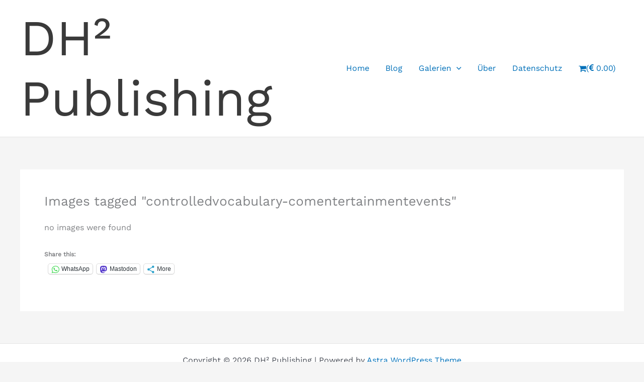

--- FILE ---
content_type: text/javascript
request_url: https://www.dh2publishing.info/Blogged/wp-content/plugins/nextgen-gallery-pro/static/Commerce/Cart.js?ver=4.0.2
body_size: 76598
content:
// This is a polyfill for IE11 and it's lack of Object.assign
// Credit goes to MDN: https://developer.mozilla.org/en-US/docs/Web/JavaScript/Reference/Global_Objects/Object/assign
if (typeof Object.assign !== 'function') {
    // Must be writable: true, enumerable: false, configurable: true
    Object.defineProperty(Object, "assign", {
        value: function assign(target, varArgs) { // .length of function is 2
            'use strict';
            if (target === null || target === undefined) {
                throw new TypeError('Cannot convert undefined or null to object');
            }

            var to = Object(target);

            for (var index = 1; index < arguments.length; index++) {
                var nextSource = arguments[index];

                if (nextSource !== null && nextSource !== undefined) {
                    for (var nextKey in nextSource) {
                        // Avoid bugs when hasOwnProperty is shadowed
                        if (Object.prototype.hasOwnProperty.call(nextSource, nextKey)) {
                            to[nextKey] = nextSource[nextKey];
                        }
                    }
                }
            }
            return to;
        },
        writable: true,
        configurable: true
    });
}

(function($) {

    // Namespace and utility functions
    Ngg_Pro_Cart = {
        Models: {},
        Views: {}
    };

    // Define image model
    Ngg_Pro_Cart.Models.Image = Backbone.Model.extend({
        idAttribute: 'pid',

        subtotal: function() {
            var retval = 0.0;
            this.get('items').each(function(item){
                retval += item.subtotal();
            });
            return retval;
        },

        get_full_exif_dimensions: function() {
            return this.get('crop_dimensions');
        }
    });

    // Define pricelist item model
    Ngg_Pro_Cart.Models.PricelistItem = Backbone.Model.extend({
        idAttribute: 'ID',

        defaults: {
            quantity: 0,
            shippable_to: []
        },

        subtotal: function() {
            return parseFloat(this.get('price')) * parseInt(this.get('quantity'));
        }
    });

    // Define Image Collection
    Ngg_Pro_Cart.Models.ImageCollection = Backbone.Collection.extend({
        model: Ngg_Pro_Cart.Models.Image,

        subtotal: function() {
            var retval = 0.0;
            this.each(function(image){
                retval += image.subtotal();
            });
            return retval;
        }
    });

    // Define Pricelist Item Collection
    Ngg_Pro_Cart.Models.PricelistItemCollection = Backbone.Collection.extend({
        model: Ngg_Pro_Cart.Models.PricelistItem
    });


    // Define Cart Model
    Ngg_Pro_Cart.Models.Cart = Ngg_Pro_Cart.Models.ImageCollection.extend({
        shipping: 0.0,
        total: 0.0,
        sub_total: 0.0,
        undiscounted_subtotal: 0.0,
        discount_given: 0.0,
        tax: 0.0,
        settings: {
            shipping_address: {
                name: '',
                street_address: '',
                address_line: '',
                country: '',
                state: '',
                zip: '',
            },
            studio_address: {
                name: '',
                street_address: '',
                address_line: '',
                country: '',
                state: '',
                zip: '',
            }
        },
        coupon: '',
        has_shippable_items: false,
        shipping_methods: [], /* should probably be an empty object */

        empty_cart: function() {
            this.reset();
            this.storage.set('ngg_pro_cart', this.getFullCartData());
            this.crop_storage.reset();
            return this;
        },

        initialize: function() {
            this.ready               = false;
            this.storage             = this.get_storage();
            this.crop_storage        = this.get_storage('nextgen-gallery-crop');

            this.triggerReady        = this.triggerReady.bind(this);
            this._updateCartItems    = this._updateCartItems.bind(this);
            this._updateCartSettings = this._updateCartSettings.bind(this);
            this.save                = this.save.bind(this);
            this.loadData            = this.loadData.bind(this);

            let delay = (timeout) => new Promise((resolve, reject) => {
                setTimeout(resolve, timeout);
            });

            // We need to delay to give a chance for views to register there event handlers
            delay(100)
                .then(this.loadData)
                .then(this.triggerReady);
        },

        triggerReady: function() {
            this.ready = true;
            this.trigger('ready');
            this.trigger('cartReady');
        },

        getMinimalCartData: function() {
            var cartData = this.storage.get('ngg_pro_cart');
            if (_.isObject(cartData)) {
                return cartData;
            } else if (_.isString(cartData)) {
                return JSON.parse(cartData);
            } else {
                return null
            }
        },

        getFullCartData: function() {
            var cart = {
                image_ids: [],
                images: {},
                coupon: this.coupon
            };

            this.each(function(image_obj) {
                cart.image_ids.push(image_obj.id);
                var stored_image = {
                    item_ids: [],
                    items: {}
                };
                image_obj.get('items').each(function(item) {
                    stored_image.item_ids.push(item.id);
                    stored_image.items[item.id] = {quantity: item.get('quantity')};
                });

                cart.images[image_obj.id] = stored_image;
            });

            return cart;
        },

        getCartData : function() {
            return !this.ready ? this.getMinimalCartData() : this.getFullCartData();
        },

        requestCartData: async function() {
            const request = {
                cart: this.getCartData(),
                settings: this.settings
            };

            const response = await fetch(
                window.photocrati_ajax.rest_url + 'nggpro/v1/cart/items',
                {
                    body: JSON.stringify(request),
                    cache: 'no-cache',
                    headers: { 'Content-Type': 'application/json' },
                    method: 'POST'
                }
            );

            return response.json();
        },

        getImageFromCart: function(imageId) {
            var imageModel = this.get(imageId);
            if (!imageModel) {
                imageModel = this.findWhere({id: imageId})
            }
            if (!imageModel) {
                imageModel = new Ngg_Pro_Cart.Models.Image({pid: imageId, items: new Ngg_Pro_Cart.Models.PricelistItemCollection()});
            }
            return imageModel;
        },

        _updateCartSettings: function(response) {
            this.settings                       = response.settings;
            this.has_shippable_items            = response.has_shippable_items;
            this.shipping_methods               = response.shipping_methods;
            this.shipping                       = parseFloat(response.shipping);
            this.sub_total                      = parseFloat(response.subtotal);
            this.total                          = parseFloat(response.total);
            this.tax                            = parseFloat(response.tax);
            this.undiscounted_subtotal          = parseFloat(response.undiscounted_subtotal);

            if (_.isObject(response.coupon)) {
                this.coupon                     = response.coupon.code;
                this.discount_given             = parseFloat(response.coupon.discount_given);
            } else {
                this.coupon = '';
                this.discount_given = 0;
            }

            return this;
        },

        _updateCartItems: function(response) {
            // Add the images to the cart
            for (var image_index=0; image_index<response.image_ids.length; image_index++) {
                var imageId                 = parseInt(response.image_ids[image_index]);
                var updatedImageProperties  = response.images[imageId];
                var imageModel              = this.getImageFromCart(imageId);

                for (var item_index=0; item_index<updatedImageProperties.item_ids.length; item_index++) {
                    var itemId                          = parseInt(updatedImageProperties.item_ids[item_index]);
                    if (itemId > 0) {
                        var updatedItemProperties       = updatedImageProperties.items[itemId];
                        updatedItemProperties.item_id   = itemId;
                        updatedItemProperties.image_id  = imageId;
                        itemModel                       = imageModel.get('items').get(itemId);
                        if (!itemModel) {
                            itemModel = new Ngg_Pro_Cart.Models.PricelistItem(updatedItemProperties)
                        } else {
                            itemModel.set(updatedItemProperties);
                        }
                        imageModel.get('items').add(itemModel, {merge: true});
                    }
                }
                delete updatedImageProperties.item_ids;
                delete updatedImageProperties.items;
                imageModel.set(updatedImageProperties);
                this.add(imageModel, {merge: true});
            }

            return this;
        },

        // We call loadData() when we need something that we're missing.
        // loadData() can be called with a minimal representation of a cart, and in turn, have the server
        // return a fully populated cart. Or we can send a full representation of the cart, have the server
        // do some computations on that data, and return an updated representation. We might do that to get
        // updated shipping methods, taxes, shipping costs, etc.
        loadData: function() {
            this.trigger('beforeLoadData');

            var cart = this;
            var $overlay = $("#ngg_pro_cart_subitems_overlay");

            return this.requestCartData()
                .then(function(response) {
                    cart._updateCartItems(response);
                    cart._updateCartSettings(response);
                    return response;
                })
                .then(function(response) {
                    cart.save();
                    return response;
                })
                .then(function(response) {
                    cart.trigger('dataLoaded', response);
                })
                .catch(function(err) {
                    console.log(err);
                })
                .finally(function() {
                    $overlay.removeClass('ngg_pro_cart_subitems_overlay_open');
                });
        },

        get_storage: function(storage_id) {
            if (typeof(storage_id) === "undefined" || storage_id == null)
                storage_id = 'nextgen-gallery-cart';

            if (Ngg_Pro_Cart_Settings.use_cookies == "true") {
                return {
                    get: function(key) { return Cookies.get(key); },
                    set: function(key, value) { return Cookies.set(key, value); },
                    del: function(key) { Cookies.remove(key); return !this.has(key); },
                    has: function(key) { var value = this.get(key); return typeof(value) != 'undefined' && value != null; },
                    save: function() { return true; },
                    reset: function() { Object.keys(Cookies.get()).forEach(cookie => Cookies.remove(cookie)); }
                };
            } else {
                var cart_storage_options = {
                    namespace: storage_id,
                    storages: ['local', 'cookie'],
                    storage: 'local',
                    expiresDays: 10,
                    secure: false
                };
                var storage = new window.Basil(cart_storage_options);
                return {
                    get: function(key) { return storage.get(key); },
                    set: function(key, value) { return storage.set(key, value); },
                    del: function(key) { storage.remove(key); return !this.has(key); },
                    has: function(key) { var value = this.get(key); return typeof(value) != 'undefined' && value != null; },
                    save: function() { return true; },
                    reset: function() { storage.reset(); }
                };
            }
        },

        getFormattedCurrency: function(field) {
            if (field == 'subtotal') {
                field = 'sub_total';
            }

            var val = this[field];

            // _.isNumber() returns true for NaN
            if (!_.isNumber(val) || _.isNaN(val)) {
                val = 0.0;
            }

            return sprintf(Ngg_Pro_Cart_Settings.currency_format, val);
        },

        /**
         * Saves the representation of the cart in the local browser storage
         */
        save: function() {
            this.storage.set('ngg_pro_cart', this.getCartData());
            return this;
        },

        updateQuantity: function(image_id, item, options) {
            if (!_.isObject(options))        options = {};
            if (!_.has(options, 'loadData')) options.loadData = true;

            var remove_item = (parseInt(item.get('quantity')) > 0) ? false : true;
            var imageModel  = this.getImageFromCart(image_id);

            var cart_items = imageModel.get('items');
            var cart_item  = cart_items.get(item.id);
            if (cart_item) {
                if (remove_item) {
                    cart_items.remove(cart_item);
                } else {
                    cart_item.set(item.attributes);
                }
            } else if (!remove_item) {
                cart_items.add(item.attributes);
            }

            if (!remove_item) {
                this.add(imageModel, {merge: true});
            }

            if (cart_items.length == 0) {
                this.remove(imageModel);
            }

            this.save();

            if (options.loadData) {
                this.loadData();
            }
        },

        item_count: function() {
            var retval = 0;
            this.each(function(image){
                retval += image.get('items').length
            });
            return retval;
        }
    });

    Ngg_Pro_Cart.get_instance = function() {
        if (typeof(Ngg_Pro_Cart['instance']) == 'undefined') {
            Ngg_Pro_Cart.instance = new Ngg_Pro_Cart.Models.Cart();
        }
        return Ngg_Pro_Cart.instance;
    };

    // Define a type of view that has template capabilities
    Ngg_Pro_Cart.Views.TemplateView = Backbone.View.extend({
        render_template: function(params){
            var template = $('#' + this.template).html();
            for (var key in this.model.attributes) {
                if (typeof(key) == 'string') {
                    var value = this.model.get(key);
                    var placeholder = '{' + this.object_name + '.' + key + '}';
                    while (template.indexOf(placeholder) >= 0) {
                        template = template.replace(placeholder, value);
                    }
                }
            }
            if (typeof(params) != 'undefined') {
                for (var key in params) {
                    var placeholder = '{' + key + '}';
                    while (template.indexOf(placeholder) >= 0) {
                        template = template.replace(placeholder, params[key]);
                    }
                }
            }

            this.$el.html(template);
        }
    });

    // Define the Pricelist Item Row View
    Ngg_Pro_Cart.Views.Item_Row = Ngg_Pro_Cart.Views.TemplateView.extend({
        tagName: 'tr',
        className: 'ngg_pro_cart_image_item',
        template: 'ngg_pro_cart_item_tmpl',
        object_name: 'item',

        initialize: function(params){
            this.image_id = params.image_id;
            this.model.on('change:quantity', this.update_subtotal, this);
            this.image = Ngg_Pro_Cart.get_instance().get(this.image_id);
        },

        is_lab_item: function() {
            var retval = false;
            var source = this.model.get('source');
            if (Ngg_Pro_Cart_Settings.sources.hasOwnProperty(source)) {
                retval = Ngg_Pro_Cart_Settings.sources[source];
            }
            return retval;
        },

        update_subtotal: function() {
            this.$el.find('.subtotal_column span').html(sprintf(Ngg_Pro_Cart_Settings.currency_format, this.model.subtotal()));
        },

        render: function() {
            this.render_template({
                'item.id' : this.model.id,
                'image.filename': this.image.get('filename'),
                'image.thumbnail_url': this.image.get('thumbnail_url'),
                'image.full_url': this.image.get('full_url'),
                'image.width': this.image.get('width'),
                'image.height': this.image.get('height'),
                'image.alttext': this.image.get('alttext')
            });

            // Update price
            this.$el.find('.price_column').html(sprintf(Ngg_Pro_Cart_Settings.currency_format, this.model.get('price')));

            // Update subtotal
            this.update_subtotal();

            var updateCropPreview = function (item) {
                var crop_offset = item.model.get('crop_offset');
                var cropPoints = crop_offset ? crop_offset.split(',').map(function (str) { return str.trim(); }) : [];

                if (cropPoints.length < 4)
                    return;

                var sourceData = item.model.get('source_data');
                var printRatio = sourceData['lab_properties']['aspect']['ratio'];
                var imgDims = item.image.get_full_exif_dimensions();
                var $thumbCont = item.$el.find('.thumbnail_column .thumbnail-container');
                var $thumb = $thumbCont.find('img');
                var thumbWidth = $thumb.width();
                var thumbHeight = $thumb.height();
                var $crop_preview = $thumbCont.find('.crop-preview');

                if ($crop_preview.length == 0)
                    $crop_preview = $('<div class="crop-preview" />').appendTo($thumbCont);

                var ratioX = thumbWidth / imgDims.width;
                var ratioY = thumbHeight / imgDims.height;
                var left = cropPoints[0] * ratioX;
                var top = cropPoints[1] * ratioY;
                var width = Math.ceil(((cropPoints[2] - cropPoints[0]) * ratioX));
                var height = Math.ceil(((cropPoints[3] - cropPoints[1]) * ratioY));

                var borderWidth = parseInt($crop_preview.css("border-left-width"), 10);

                width = width - (borderWidth * 2);
                height = height - (borderWidth * 2);

                $crop_preview.css({
                    'left': left,
                    'top': top
                });
                $crop_preview.width(width);
                $crop_preview.height(height);
            };

            var _this = this;
            var $cropBtn = this.$el.find('.ngg-edit-crop');
            if (this.is_lab_item()) {
                var imgDims = this.image.get('crop_dimensions');
                var sourceData = this.model.get('source_data');
                var printRatio = parseFloat(sourceData['lab_properties']['aspect']['ratio']);
                var imgRatio = imgDims.width / imgDims.height;
                var $thumbCol = this.$el.find('.thumbnail_column');
                var $cropBtn = this.$el.find('.ngg-edit-crop');
                var $crop_offset = this.$el.find('.thumbnail_column :input[name$="[crop_offset]"]');
                var printW = sourceData['lab_properties']['W'];
                var printH = sourceData['lab_properties']['H'];
                var printSuffix = printW.toString() + 'w_' + printH.toString() + 'h';
                var storeKey = 'image_crop_' + this.image_id.toString() + '_' + printSuffix;
                var crop_offset = Ngg_Pro_Cart.get_instance().crop_storage.get(storeKey);
                if (crop_offset != null && crop_offset != '') {
                    this.model.set('crop_offset', crop_offset);
                }
                var $img = $thumbCol.find('img');
                $img.width(imgDims.width);
                $img.height(imgDims.height);
                var imgW = $img.width();
                var imgH = $img.height();
                $cropBtn.data('imageSrc',this.image.get('crop_url'));
                $cropBtn.data('printRatio', printRatio);
                $cropBtn.data('storeKey', storeKey);
                $cropBtn.data('imgRatio', imgRatio);
                $cropBtn.data('cropZoom', imgW / this.image.get_full_exif_dimensions().width);
                $cropBtn.data('cropInput', $crop_offset.attr('name'));

                var item = this;
                $cropBtn.on('click', function (e) {
                    e.preventDefault();
                    var jthis = $(this);
                    var src = jthis.data('imageSrc');
                    var printRatio = jthis.data('printRatio');
                    var storeKey = jthis.data('storeKey');
                    var imgRatio = jthis.data('imgRatio');
                    var cropZoom = jthis.data('cropZoom');
                    var crop_offset = item.model.get('crop_offset');
                    var cropPoints = crop_offset ? crop_offset.split(',').map(function (str) { return str.trim(); }) : [];
                    cropPoints = cropPoints.map(function (pt) { return pt * cropZoom; });
                    var cropInput = jthis.data('cropInput');
                    var $cropUI = $('#ngg_crop_ui').clone().detach();
                    $cropUI.width(1000);
                    $cropUI.height(600);
                    $cropUI.show();

                    var resizeCropBox = function ($content) {
                        var w = 1000;
                        var h = 600;
                        var borderW = 40;
                        var borderH = 80;
                        var browserW = $(window).width() - borderW;
                        var browserH = $(window).height() - borderH;
                        var maxW = browserW - Math.min(browserW * 0.018, 25);
                        var maxH = browserH - Math.min(browserH * 0.016, 20);
                        if (w > maxW) {
                            w = maxW;
                        }
                        if (h > maxH) {
                            h = maxH;
                        }
                        $content.width(w);
                        $content.height(h);
                    };

                    var applyCroppie = function ($canvas) {
                        // It is necessary to provide some buffer or the edges of the boundary will not appear
                        // on browsers with a small display size
                        var canvasBuffer = 100;
                        var canvasWidth  = $canvas.width()  - canvasBuffer;
                        var canvasHeight = $canvas.height() - canvasBuffer;

                        // Limit our dimensions to the visible region while maintaining crop & aspect ratios
                        var ratioX = canvasWidth / imgW;
                        var ratioY = canvasHeight / imgH;
                        var baseRatio  = Math.min(ratioX, ratioY);
                        var cropWidth  = imgH * baseRatio;
                        var cropHeight = imgH * baseRatio;

                        var cropRatio = cropWidth / cropHeight;

                        if ((printRatio < 1 && imgRatio > 1) || (printRatio > 1 && imgRatio < 1)) {
                            printRatio = 1 / printRatio;
                        }

                        var ratioDiff = cropRatio - printRatio;

                        if (ratioDiff > 1) {
                            cropHeight = cropWidth / printRatio;
                        } else {
                            cropWidth = cropHeight * printRatio;
                        }

                        // prevent recursion in croppieArgs.update
                        var counter = 0;

                        var croppieArgs = {
                            viewport: {
                                type: 'square',
                                width: cropWidth,
                                height: cropHeight
                            },
                            enableZoom: true,
                            mouseWheelZoom: false,
                            showZoomer: false,
                            enableOrientation: true,
                            update: function (croppie) {
                                // we must force the zoom to remain all the way so that images aren't distorted
                                counter++;
                                if (counter === 2) {
                                    $canvas.croppie('setZoom', '0');
                                }

                                var cropPoints = croppie.points;
                                cropPoints = cropPoints.map(function (pt) {
                                    return pt / cropZoom;
                                });
                                var crop_offset = cropPoints.join(',');
                                _this.model.set('crop_offset', crop_offset);
                                var $cropInput = $(':input[name="' + cropInput + '"]');
                                $cropInput.val(crop_offset);
                                Ngg_Pro_Cart.get_instance().crop_storage.set(storeKey, crop_offset);
                            }
                        };

                        var bindArgs = {
                            url: src
                        };

                        if (cropPoints.length == 4) {
                            bindArgs.points = cropPoints;
                        }

                        $canvas.empty();
                        // this generates an error deep in croppie.js if we just call $canvas.croppie('destroy')
                        try {
                            $('#ngg_crop_ui .crop-canvas').croppie('destroy');
                        }
                        catch (err) {
                            // It will fail if we try to remove an instance of croppie if one doesn't already exist
                        }
                        $canvas.croppie(croppieArgs);
                        $canvas.croppie('bind', bindArgs); //.then(function() {
                    };

                    $(window).on('resize orientationchange onfullscreenchange onmozfullscreenchange onwebkitfullscreenchange', function() {
                        var $content = $('.featherlight').find('#ngg_crop_ui');
                        resizeCropBox($content);

                        var $canvas = $content.find('.crop-canvas');
                        if ($canvas.length > 0) {
                            applyCroppie($canvas);
                        }
                    });

                    resizeCropBox($cropUI);
                    $cropUI.show();

                    $.featherlight($cropUI, {
                        closeOnClick: false,
                        otherClose: '.crop-buttons .crop-button-close',

                        afterContent: function (e) {
                            var $canvas = this.$content.find('.crop-canvas');
                            applyCroppie($canvas);
                        },

                        afterClose: function (e) {
                            var image = Ngg_Pro_Cart.get_instance().get(_this.image_id);
                            var cart_items = image.get('items');
                            var cart_item  = cart_items.get(_this.model.id);
                            if (cart_item) {
                                cart_item.set(_this.model.attributes);
                            }
                            updateCropPreview(_this);
                        },

                        onResize: function (e) {
                        }
                    });

                    return false;
                });

                this.$el.find('.thumbnail_column .thumbnail-container img').on('load', function () {
                    setTimeout(function () { updateCropPreview(_this); }, 250);
                });

                $(window).on('resize orientationchange onfullscreenchange onmozfullscreenchange onwebkitfullscreenchange', function() {
                    updateCropPreview(_this);
                });
            } else {
                $cropBtn.remove();
            }

            // It's nonsensical for download items to have a quantity > 1
            if (this.model.get('source') === 'ngg_digital_downloads') {
                this.$el.find('.nggpl-quantity_field_wrapper').addClass('nggpl-digital-download-source');
                this.$el.find('.nggpl-quantity_field').attr('max', 1);
            }

            // Delete button events
            var delete_button = this.$el.find('.ngg_pro_delete_item');
            delete_button.on('click', function(e) {
                e.preventDefault();
                
                if (!_this.collection.busy) {
                    _this.collection.busy = true;
                    _this.collection.remove(_this.model.id);
                    _this.model.set('quantity', 0);
                    _this.$el.fadeOut(400, function() {
                        $(this).remove();
                        _this.collection.busy = false;
                    })
                }                
            });

            // Use -/+ buttons to adjust item quantity
            var quantity_adjusters = this.$el.find('.quantity_column i');
            var debounced_quantity_changed = _.throttle(function(el) {
                var quantity = $(el).val();
                if (quantity && quantity.length > 0) {
                    quantity = parseInt(quantity);
                } else {
                    quantity = 0;
                }

                if (quantity == 0) {
                    _this.collection.remove(_this.model.id);
                    _this.$el.fadeOut(400, function() {
                        $(this).remove();
                    });
                }

                _this.model.set('quantity', quantity);
                Ngg_Pro_Cart.get_instance().updateQuantity(_this.image_id, _this.model);

            }, 1500);

            quantity_adjusters.on('click', function(event) {
                var $target = $(event.currentTarget);
                var $input = $target.siblings('input');
                var step = $target.hasClass('fa-minus') ? -1 : 1;
                var newvalue = parseInt($input.val(), 10) + step;
                var min = parseInt($input.attr('min'), 10);
                var max = parseInt($input.attr('max'), 10);
                if (newvalue < min) { newvalue = min; }
                if (newvalue > max) { newvalue = max; }
                $input.val(newvalue);
                debounced_quantity_changed($input);
            });

            // Quantity field events
            this.$el.find('.nggpl-quantity_field').on('change', function() {
                _this.quantity_changed(this);
            });

            return this.el;
        }
    });

    Ngg_Pro_Cart.Views.Coupon_Row = Backbone.View.extend({
        el: '#ngg_pro_cart_coupon_tr',

        code: '',

        events: {
            'click #ngg_pro_cart_coupon_apply' : 'handle_apply_click',
            'keypress #ngg_pro_cart_coupon_field' : 'handle_apply_key'
        },

        initialize: function() {
            this.model = Ngg_Pro_Cart.get_instance();
            this.model.on('dataLoaded', this.handle_server_update, this);
            if (this.model.ready && this.model.coupon && this.model.discount_given) {
                this.handle_server_update();
            }
        },

        handle_server_update_with_notice: function() {
            this.handle_server_update();

            var cart = this.model;
            var $notice = $('#ngg_pro_cart_coupon_errors');

            if (cart.coupon && cart.discount_given) {
                $notice.hide();
                $('#ngg_pro_cart_coupon_notice').fadeIn().delay(1500).fadeOut(500);
                $('#ngg_pro_cart_coupon_field').blur();

            } else if (!cart.coupon || !cart.discount_given) {
                cart.coupon = '';
                $notice.text('Invalid coupon');
                $notice.fadeIn().delay(1500).fadeOut(500);
                $('#ngg_pro_cart_coupon_field').trigger('focus');
            }
        },

        handle_server_update: function() {
            var cart = this.model;
            var $summaryrows = $('#ngg_pro_cart_coupon_undiscounted_subtotal_tr, #ngg_pro_cart_coupon_discount_amount_tr');

            if (cart.coupon && cart.discount_given) {
                $('#ngg_pro_cart_coupon_hidden_field').val(cart.coupon);
                $('#nggpl-undiscounced_subtotal_field').html(this.model.getFormattedCurrency('undiscounted_subtotal'));
                $('#nggpl-discount_amount_field').html(this.model.getFormattedCurrency('discount_given'));
                $summaryrows.show();

            } else if (!cart.coupon || !cart.discount_given) {
                $('#ngg_pro_cart_coupon_hidden_field').val('');
                cart.coupon = '';
                cart.discount_given = 0;
                $summaryrows.hide();
            }
        },

        handle_apply_click: function(event) {
            event.preventDefault();
            this.apply();
        },

        handle_apply_key: function(event) {
            if (event.keyCode === 13) {
                event.preventDefault();
                this.apply();
                return false;
            }
        },

        apply: function() {
            var $field = $('#ngg_pro_cart_coupon_field');
            this.code  = this.model.coupon = $field.val();
            var self   = this;
            $field.val('');
            this.model.loadData().then(function() {
                self.handle_server_update_with_notice();
            });
        }
    });

    // Define Cart View
    Ngg_Pro_Cart.Views.Cart = Backbone.View.extend({
        el: '#ngg_pro_checkout',

        initialize: function() {
            var _this = this;

            this.getRawCountryList()
                .then(function(data){
                    _this.country_list = data;
                    _this.model = Ngg_Pro_Cart.get_instance();
                    _this.model.on('ready', _this.render, _this);
                    _this.model.on('dataLoaded', _this.refreshed_from_server, _this);
                    _this.model.on('beforeDataLoaded', _this.refreshing_from_server(), _this);
                    _this.model.on('change:quantity', _this.update_totals, _this);
                    if (_this.model.ready) {
                        _this.refreshed_from_server();
                        _this.render();
                    }
                })
        },

        events: {
            'keyup .nggpl-quantity_field' : 'sanitize_quantity',
            'input #ngg_pro_cart_fields input' : 'shipping_address_changed',
            'change #ngg_pro_cart_fields select' : 'shipping_address_changed',
            'click #recalculate' : 'recalculate_shipping_and_taxes',
        },

        get_cart_images_el: function() {
            var $images_table = this.$el.find('.ngg_pro_cart_images');

            // Fix IE11 DOM representation
            if ($images_table.length == 0) {
                $images_table = $('.ngg_pro_cart_images').parent().detach();
                this.$el.append($images_table);
                $images_table = this.$el.find('.ngg_pro_cart_images');
            }

            return $images_table;
        },

        fix_ie_dom: function() {
            if (this.$el.find('#ngg_pro_links_wrapper').length == 0) {
                var $links = $('#ngg_pro_links_wrapper').detach();
                this.$el.prepend($links);
            }

            if (this.$el.find('#ngg_pro_checkout_buttons').length == 0) {
                var $buttons = $('#ngg_pro_checkout_buttons').detach();
                this.$el.append($buttons);
            }
        },

        sanitize_quantity: function(e){
            if (!(e.keyCode == 8 || e.keyCode == 37 || e.keyCode == 39 || e.keyCode == 9 || e.keyCode == 46 || (e.charCode >= 48 && e.charCode <= 57))) {
                e.preventDefault();
                return false;
            }
            return true;
        },

        get_shippable_countries: function() {
            var codes = [];
            this.model.each(function(image){
                image.get('items').each(function(item){
                    _.each(item.get('shippable_to'), function(countryCode){
                        codes.push(countryCode);
                    });
                });
            });
            return codes;
        },

        populate_country_list: function (data) {
            var $shipping_fields = $('#ngg_pro_cart_fields');
            var $country = $shipping_fields.find('select.shipping_country');
            var homeCountry = this.model.settings.studio_address.country;
            var $regions_col = $shipping_fields.find('.ngg-field-state .ngg-field-input');
            var $region_input = $regions_col.find('input');
            var countryCount = 0;
            var shippable_country_codes = this.get_shippable_countries();

            if (typeof(data) === 'undefined') {
                data = this.country_data;
            } else {
                this.country_data = data;
            }
          
            // if we have no valid data or Int'l shipping is disabled and have no homeCountry, return
            if (this.country_populated || !data)
                return;

            this.country_populated = true;

            for (var i = 0; i < data.length; i++) {
                var country = data[i];
                var countryCode = country[1];

                if (shippable_country_codes.indexOf(countryCode) === -1) {
                    continue;
                }

                var regions = country[2];
                var postcodeRe = typeof(country[3]) != "undefined" ? country[3] : '';
                var $option = $('<option />');
                $option.val(countryCode);
                $option.data('postCodeRegex', postcodeRe);
                $option.append(country[0]);
                $country.append($option);
                countryCount += 1;

                if (regions.length > 0) {
                    var $region = $('<select />');
                    $region.append($('<option value=""/>').append(Ngg_Pro_Cart_Settings.i18n.select_region));
                    $region.attr('class', 'shipping_state');
                    $region.data('name', $region_input.data('name'));
                    $region.data('id', $region_input.data('id'));
                    $region.data('countryId', countryCode);

                    for (var l = 0; l < regions.length; l++) {
                        var region = regions[l];
                        var $option_r = $('<option />');
                        $option_r.val(region[1]);
                        $option_r.append(region[0]);
                        $region.append($option_r);
                    }

                    $regions_col.append($region);
                }
            }

            if (countryCount > 1) {
                var $optionDef = $country.find('option[value="' + homeCountry + '"]');
                var $option = $('<option />').attr('value', '');
                $option.append(Ngg_Pro_Cart_Settings.i18n.select_country);

                if ($optionDef.length > 0) {
                    $optionDef.attr('selected', 'selected');
                    $country.val(homeCountry);
                } else {
                    $option.attr('selected', 'selected');
                }

                $country.prepend($option);
            }
            this.update_country_bound_fields();
        },
        
        shipping_address_changed: function (e) {
            var $target = $(e.currentTarget);
            var targetName = $target.attr('name');

            this.update_country_bound_fields();

            // We only disable the checkout buttons here; render_shipping_methods() is responsible for exposing them.
            // This prevents customers from checking out before a shipping method can be selected
            var valid = !this.shipping_fields_validate(true, true);
            if (!valid || (valid && !recalculate)) {
                this.maybeDisableCheckoutButtons(valid);
            }
        },

        recalculate_shipping_and_taxes: function() {
            this.update_country_bound_fields();
            this.shipping_fields_validate(true, true);
        },

        shipping_fields_validate: function(show_errors, recalculate) {
            if (typeof(show_errors) === "undefined")
                show_errors = false;
            if (typeof(recalculate) === "undefined")
                recalculate = false;

            var i18n = Ngg_Pro_Cart_Settings.i18n;
            var $shipping_fields = $('#ngg_pro_cart_fields');
            var $fullName = $shipping_fields.find('input[name="settings[shipping_address][name]"]');
            var $email = $shipping_fields.find('input[name="settings[shipping_address][email]"]');
            var $street_address = $shipping_fields.find('input[name="settings[shipping_address][street_address]"]');
            var $address_line = $shipping_fields.find('input[name="settings[shipping_address][address_line]"]');
            var $city = $shipping_fields.find('input[name="settings[shipping_address][city]"]');
            var $country = $shipping_fields.find(':input[name="settings[shipping_address][country]"]');
            var $state = $shipping_fields.find(':input[name="settings[shipping_address][state]"]:visible');
            var $zip = $shipping_fields.find('input[name="settings[shipping_address][zip]"]');
            var $phone = $shipping_fields.find('input[name="settings[shipping_address][phone]"]');

            var getFieldName = function (field) {
                $parent = field.parentsUntil('tr', 'td.ngg-field-input').siblings('td.ngg-field-label');
                return $parent.find('label').text();
            };

            var validationError = function (field, error) {
                if (!show_errors) {
                    return;
                }

                $parent = field.parentsUntil('tr', 'td.ngg-field-input');
                $errorCont = $parent.find('.ngg-field-error-container');

                if ($errorCont.length == 0) {
                    $errorCont = $('<span class="ngg-field-error-container"></span>');
                    $icon = $('<i class="fa fa-exclamation-triangle ngg-error-icon" aria-hidden="true"></i>');
                    $errorCont.append($icon);
                    $errorCont.insertAfter(field);
                } else {
                    $errorCont.insertAfter(field);
                }

                if (field.is('input') && $.inArray(field.attr('type'), ['checkbox', 'radio']) == -1) {
                    $errorCont.addClass('ngg-field-error-container-input');
                } else {
                    $errorCont.removeClass('ngg-field-error-container-input');
                }

                if (error != '') {
                    $errorCont.attr('title', error);
                    $errorCont.css('display', 'inline');
                } else {
                    $errorCont.css('display', 'none');
                }
            };

            var err = false;
            $shipping_fields.find('.ngg-field-error-container').css('display', 'none');

            if (!$fullName.val() || $fullName.val().length === 0) {
                validationError($fullName, sprintf(i18n.error_invalid, getFieldName($fullName), 3));
                err = true;
            }

            // Validating email correctly is basically impossible. As long as the user provides
            // (anything)@(domain).(tld) we should accept it: a@g.cn is a valid address and domain (owned by Google)
            if (!$email.val() || $email.val().length < 5 || !/\S+@\S+\.\S+/.test($email.val())) {
                validationError($email, sprintf(i18n.error_invalid, getFieldName($email)));
                err = true;
            }

            if (this.model.has_shippable_items) {
                if (!$street_address.val() && !$address_line.val()) {
                    validationError($street_address, sprintf(i18n.error_empty, getFieldName($street_address)));
                    err = true;
                }

                if (!$city.val()) {
                    validationError($city, sprintf(i18n.error_empty, getFieldName($city)));
                    err = true;
                }

                if (!$country.val()) {
                    validationError($country, sprintf(i18n.error_empty, getFieldName($country)));
                    err = true;
                }

                if (!$state.val() && $state.is('select')) {
                    validationError($state, sprintf(i18n.error_empty, getFieldName($state)));
                    err = true;
                }

                // The shortest possible 'local' phone number is all of three digits. Until we can implement
                // a phone validation routine for every country the most accurate international phone number validator
                // is simply one that just checks for the existence of three digits.
                if ($phone.val().length >= 1 && !(/^\d{3,}$/).test($phone.val().replace(/[\s()+\-\.]|ext/gi, ''))) {
                    validationError($phone, sprintf(i18n.error_invalid, getFieldName($phone)));
                    err = true;
                }

                var postCodeRegex = $country.find('option[value="' + $country.val() + '"]').data('postCodeRegex');
                if (postCodeRegex != '' && !(new RegExp(postCodeRegex, 'i')).test($zip.val().trim())) {
                    validationError($zip, sprintf(i18n.error_invalid, getFieldName($zip)));
                    err = true;
                }
            }

            if (!err && recalculate) {
                // The below debouncedLoadData() will ping the server to fetch shipping information.
                $("#ngg_pro_cart_subitems_overlay").addClass('ngg_pro_cart_subitems_overlay_open');
                var settings = this.model.settings;
                settings.shipping_address.country = $country.val();
                settings.shipping_address.state = $state.val();
                settings.shipping_address.zip = $zip.val();
                settings.shipping_address.name = $fullName.val();
                settings.shipping_address.street_address = $street_address.val();
                settings.shipping_address.address_line = $address_line.val();
                settings.shipping_address.city = $city.val();
                settings.shipping_method = null;

                this.model.settings = settings;
                this.debouncedLoadData();
            }

            return err;
        },

        debouncedLoadData: _.debounce(function() {
            this.model.loadData();
        }, 750),

        getRawCountryList: function() {
            return new Promise(function (resolve, reject) {
                try {
                    $.getJSON(Ngg_Pro_Cart_Settings.country_list_json_url, {}, function (data) {
                        resolve(data);
                    });
                }
                catch (err) {
                    reject(err);
                }
            });
        },

        maybeDisableCheckoutButtons: function(isValidShipping) {
            var $checkout_buttons = $('#ngg_pro_checkout_buttons a, #ngg_pro_checkout_buttons button, #ngg_pro_checkout_buttons input');
            if (!isValidShipping) {
                $checkout_buttons.each(function() {
                    $(this).prop('disabled', 'disabled');
                    $(this).attr('title', Ngg_Pro_Cart_Settings.i18n.error_form_invalid);
                });
            } else {
                $checkout_buttons.each(function() {
                    $(this).prop('disabled', false);
                    $(this).attr('title', '');
                });
            }

            Ngg_Pro_Cart.get_instance().trigger('disable_checkout_buttons', isValidShipping);
        },

        update_country_bound_fields: function () {
            var $shipping_fields = $('#ngg_pro_cart_fields');
            var $country = $shipping_fields.find('.shipping_country');
            var country = $country.val();

            var $region_input = $shipping_fields.find('input.shipping_state');
            var $regions = $shipping_fields.find(':input');
            var $region_field = null;
            $regions.each(function (index) {
                var $this = $(this);
                var is_region = $this.data('name') == $region_input.data('name');
                var countryId = $this.data('countryId');
                if (countryId) {
                    if (countryId == country) {
                        $this.show();
                        if (is_region)
                            $region_field = $this;
                    } else {
                        if (is_region) {
                            $this.attr('id', '');
                            $this.attr('name', '');
                        }
                        $this.hide();
                    }
                }
            });

            if ($region_field != null) {
                $region_field.attr('id', $region_input.data('id')).attr('name', $region_input.data('name'));
                $region_input.hide();
            } else {
                $region_input.attr('id', $region_input.data('id')).attr('name', $region_input.data('name')).show();
            }
        },

        update_totals: function(urgent, validShipping){
            if (typeof(urgent) == 'undefined') urgent = false;
            if (typeof(validShipping) == 'undefined') validShipping = true;

            var $images_table = this.get_cart_images_el();

            // Hide/show no items message
            var $no_items = $('#ngg_pro_no_items');
            var $checkout_buttons = $('#ngg_pro_checkout_buttons');

            var empty_cart = this.model.item_count() <= 0;
            if (!empty_cart) {
                if (urgent) {
                    $images_table.show();
                    $no_items.hide();
                    $checkout_buttons.show();
                } else {
                    $images_table.fadeIn('fast');
                    $no_items.fadeOut('fast');
                    $checkout_buttons.fadeIn('fast');
                }
            } else {
                if (urgent) {
                    $images_table.hide();
                    $checkout_buttons.hide();
                    $no_items.show();
                } else {
                    $images_table.fadeOut('fast');
                    $checkout_buttons.fadeOut('fast');
                    $no_items.fadeIn('fast');
                }
            }

            // Allows gateways to hide their button if they can't handle free orders
            // TODO: is toggleClass appropriate here?
            $('#ngg_pro_checkout').toggleClass('ngg_cart_shippable_items', this.model.has_shippable_items)
                                  .toggleClass('ngg_cart_free', (parseFloat(this.model.total) == 0));

            // Update totals
            this.$el.find('#nggpl-subtotal_field').html(this.model.getFormattedCurrency('sub_total'));
            this.$el.find('#nggpl-shipping_field').html(
                validShipping ? this.model.getFormattedCurrency('shipping') : Ngg_Pro_Cart_Settings.i18n.tbd
            );
            this.$el.find('#nggpl-total_field').html(this.model.getFormattedCurrency('total'));

            // If there are no taxes we just hide this table row
            if (this.model.tax === 0) {
                this.$el.find('#tax_field_row').hide();
            } else {
                this.$el.find('#tax_field_row').show();
            }

            this.$el.find('#nggpl-tax_field').html(this.model.getFormattedCurrency('tax'));
        },

        refreshed_from_server: function(response) {
            var invalidShipping = !this.shipping_fields_validate();

            if (response && 'string' === typeof response.error && response.error.length >= 1) {
                invalidShipping = false;
                alert(response.error);
            }

            this.populate_country_list(this.country_list);
            this.shipping_fields_validate(true);

            invalidShipping = this.render_shipping_methods(invalidShipping);

            // Update totals
            this.update_totals(true, invalidShipping);

            this.toggle_shipping_fields();
        },

        refreshing_from_server: function() {
            var i18n = Ngg_Pro_Cart_Settings.i18n;
            $('#nggpl-shipping_field').text(i18n.calculating);
            var $item = $('<option/>').text(i18n.calculating)
            $('#nggpl-ship_via_field select').empty().append($item);
            $('#nggpl-tax_field').text(i18n.calculating);
        },

        render_shipping_methods: function(validShipping) {
            var $ship_via_field = $('#ship_via_row select').empty();
            var _this = this;

            if (validShipping) {
                _.each(this.model.shipping_methods, function(shipping_method) {
                    var $option = $('<option/>').val(shipping_method.name).text(shipping_method.title).attr('data-amount', shipping_method.amount);
                    if (_this.model.settings.hasOwnProperty('shipping_method') && _this.model.settings.shipping_method == shipping_method.name) {
                        $option.attr('selected', 'selected');
                    }
                    $ship_via_field.append($option);
                });
            } else {
                this.model.shipping = 0.0;
            }

            if (this.model.shipping_methods.length > 0) {
                $('#ship_via_row select').show();
                $('#unshippable_notice').hide();
                this.maybeDisableCheckoutButtons(validShipping);
            } else {
                this.model.settings.shipping_method = false;
                this.model.save();

                if (this.model.has_shippable_items) {
                    var $notice = $('#unshippable_notice');
                    validShipping ? $notice.show() : $notice.hide();
                    validShipping = false;
                }

                $('#ship_via_row select').hide();
                this.maybeDisableCheckoutButtons(validShipping);
            }

            (this.model.has_shippable_items && validShipping) ? $('#ship_via_row').show() : $('#ship_via_row').hide();

            return validShipping;
        },

        toggle_shipping_fields: function() {
            var fields = [
                $('tr.ngg-shipping-field.ngg-field-street_address'),
                $('tr.ngg-shipping-field.ngg-field-address_line'),
                $('tr.ngg-shipping-field.ngg-field-city'),
                $('tr.ngg-shipping-field.ngg-field-country'),
                $('tr.ngg-shipping-field.ngg-field-state'),
                $('tr.ngg-shipping-field.ngg-field-zip'),
                $('tr.ngg-shipping-field.ngg-field-phone'),
                $('#shipping_field_row'),
                $('#ship_via_row select')
            ];
            if (!this.model.has_shippable_items) {
                fields.forEach(function(element) {
                    element.hide();
                });
            } else {
                fields.forEach(function(element) {
                    element.show();
                });
            }
        },

        render: function() {
            var _this = this;

            $('#ship_via_row select').on('change', function() {
                _this.maybeDisableCheckoutButtons(false);
                $("#ngg_pro_cart_subitems_overlay").addClass('ngg_pro_cart_subitems_overlay_open');
                var settings = _this.model.settings;
                settings.shipping_method = $(this).val();
                _this.model.settings = settings;
                _this.model.loadData();
            });

            // Display images
            this.model.each(function(image){
                var $images_table = _this.get_cart_images_el();
                var items = image.get('items');
                items.each(function(item) {
                    var item_row = new Ngg_Pro_Cart.Views.Item_Row({
                        model: item,
                        collection: items,
                        image_id: image.id
                    });
                    $images_table.append(item_row.render());
                }, this);
            });

            new Ngg_Pro_Cart.Views.Coupon_Row();

            // Fix IE10
            this.fix_ie_dom();

            $('#nggpl-shipping_field').text(Ngg_Pro_Cart_Settings.i18n.tbd);

            this.toggle_shipping_fields();

            // Show the cart
            this.$el.css('visibility', 'visible');
        }
    });

    Ngg_Pro_Cart.Views.Add_To_Cart = Backbone.View.extend({
        tagName: 'div',

        id: 'ngg_add_to_cart_container',

        className: 'scrollable',

        events: function() {
            // To prevent methods being run twice when touched (thanks to browser emitting a click event as well)
            // any methods bound here should call event.stopPropogation() and event.preventDefault()
            return {
                'touchstart #ngg_checkout_btn' : 'redirect_to_checkout',
                'click #ngg_checkout_btn' : 'redirect_to_checkout',
                'touchstart .nggpl-cart_count' : 'redirect_to_checkout',
                'click .nggpl-cart_count' : 'redirect_to_checkout',
                'keyup .nggpl-quantity_field' : 'sanitize_quantity',
                'blur .nggpl-quantity_field': 'quantity_lost_focus',
                'focusout .nggpl-quantity_field': 'quantity_lost_focus',
                'touchstart #ngg_update_cart_btn': 'update_cart',
                'click #ngg_update_cart_btn': 'update_cart',
                'click .nggpl-quantity_field i': 'update_quantity'
            };
        },

        // Use -/+ buttons to adjust item quantity
        update_quantity: function(e) {
            var $target = $(e.currentTarget);
            var $input = $target.siblings('input');
            var step = $target.hasClass('fa-minus') ? -1 : 1;
            var newvalue = parseInt($input.val(), 10) + step;
            var min = parseInt($input.attr('min'), 10);
            var max = parseInt($input.attr('max'), 10);
            if (newvalue < min) { newvalue = min; }
            if (newvalue > max) { newvalue = max; }
            $input.val(newvalue);
        },

        quantity_lost_focus: function(event) {
            event.stopPropagation();
            event.preventDefault();

            this.limit_quantity($(event.target));

            // iOS does not fire this event when the onscreen keyboard is finished
            $(window).trigger('resize');
            $('.galleria-sidebar-container').trigger('focus');
        },

        getItem: function(image_id, item_id){
            var retval = null;

            _.each(
                this.tables,
                function(table) {
                    if (!retval) {
                        if (table.image_id == image_id) {
                            retval = table.items.get(item_id)
                        }
                    }
                },
                this
            );

            return retval;
        },

        update_cart: function(e) {
            e.stopPropagation();
            e.preventDefault();

            var _this = this;
            $('#nggpl-items_for_sale td.nggpl-quantity_field input').each(function() {
                var item_id = $(this).parents('tr').data('item-id');
                var item = _this.getItem(_this.image_id, item_id)
                if (item) {
                    var quantity = $(this).val();
                    if (isNaN(quantity)) {
                        quantity = 0;
                    } else {
                        quantity = parseInt(quantity);
                    }
                    item.set('quantity', quantity);
                } else {
                    item = new Ngg_Pro_Cart.Models.PricelistItem({
                        ID: item_id,
                        quantity: 0
                    });
                }

                Ngg_Pro_Cart.get_instance().updateQuantity(_this.image_id, item, {loadData: false});
            });
            this.model.save();
            this.model.loadData();
        },

        // Ensures the min/max values are respected by browsers without input type=number limitations
        limit_quantity: function($input) {
            var min = parseInt($input.attr('min'), 10);
            var max = parseInt($input.attr('max'), 10);
            var curval = parseInt($input.val(), 10);
            if (curval < min) { curval = min; }
            if (curval > max) { curval = max; }
            $input.val(curval);
        },

        sanitize_quantity: function(e) {
            e.stopPropagation();

            // Only allow the following keys to be used in our
            // 8: backspace
            // 9: tab
            // 37: left arrow
            // 39: right arrow
            // 46: delete
            // 48: 0
            // 57: 9
            if (!(e.keyCode === 8 || e.keyCode === 37 || e.keyCode === 39 || e.keyCode === 9 || e.keyCode === 46 || (e.charCode >= 48 && e.charCode <= 57))) {
                e.preventDefault();
                return false;
            }

            this.limit_quantity($(e.target));

            return true;
        },

        initialize: function(params) {
            this.tables = {};
            this.image_id = params.image_id;
            this.container = params.container;
            this.datacache = params.datacache;
            this.model = Ngg_Pro_Cart.get_instance();
            this.listenTo(this.model, 'ready', this.render);
            this.listenTo(this.model, 'dataLoaded', this.update_and_animate_cart_summary);
            if (this.model.ready) {
                this.render();
            }
        },

        update_and_animate_cart_summary: function() {
            this.update_cart_summary(true);
        },

        redirect_to_checkout: function(event) {
            event.stopPropagation();
            event.preventDefault();
            var referrer = encodeURIComponent(parent.location.toString());
            var url = Ngg_Pro_Cart_Settings.checkout_url;
            if (url.indexOf('?') > 0) {
                url += "&referrer="+referrer;
            } else {
                url += "?referrer="+referrer;
            }
            parent.location = url;
        },

        update_cart_summary: function(animate) {
            var $summary = this.$el.find('.nggpl-cart_summary');

            $summary.find('.nggpl-cart_count')
                    .text(ngg_cart_i18n.item_count.replace('%d', this.model.item_count()));

            $summary.find('.nggpl-cart_total')
                    .html(this.model.getFormattedCurrency('sub_total'));

            this.set_add_or_update_cart_text();

            if (animate) {
                $('#nggpl-cart_updated_wrapper').addClass('nggpl-cart_updated_wrapper_visible');
                setTimeout(function() {
                    $('#nggpl-cart_updated_wrapper').removeClass('nggpl-cart_updated_wrapper_visible');
                }, 1500);
            }
        },

        // If the cart is empty we display "Add to Cart" - otherwise "Update Cart"
        set_add_or_update_cart_text: function() {
            var $btn = $('#ngg_update_cart_btn');
            if ($btn.length > 0) {
                if (this.model.item_count() > 0) {
                    $btn.val($btn.data('update-string'));
                } else {
                    $btn.val($btn.data('add-string'));
                }
            }
        },

        render: function() {
            var image_id = this.image_id;

            this.container.empty();

            this.$el.empty();
            this.$el.attr('data-image-id', image_id);

            this.$el.append(ngg_add_to_cart_templates.add_to_cart_wrapper);
            var _this = this;

            // Update cart total
            this.update_cart_summary(false);

            // Render the tables
            this.tables = {};
            this.$el.find('.nggpl-pricelist_category_wrapper').find('.nggpl-category_contents').each(function() {
                var table = new Ngg_Pro_Cart.Views.Add_To_Cart.Items_Table({
                    image_id: image_id,
                    datacache: _this.datacache
                });
                $(this).empty().append(table.render());
                _this.tables[$(this).attr('id')] = table;
            });

            var cart = Ngg_Pro_Cart.get_instance();

            // The items currently in the cart. We will be overriding cached data with quantities from this variable
            var current_items = _.has(cart.getCartData().images, image_id) ? cart.getCartData().images[image_id].items : [];

            // Items in the cart when the XHR request was made to fetch the sidebar data for this image
            var items = _.has(this.datacache.image_items, 'items') ? this.datacache.image_items.items : [];

            // Adjust updated quantities of items still in the cart
            _.each(current_items, function(current_item, current_index) {
                _.each(items, function(item, index) {
                    if (item.ID == current_index) {
                        items[index].quantity = current_item.quantity;
                    }
                });
            });

            // Remove pricelist items from cached data no longer present in cart
            _.each(items, function(item, index) {
                if (!_.has(current_items, item.ID)) {
                    items[index].quantity = 0;
                }
            });

            // Add items to each table
            _.each(
                _.filter(items, function(item) {
                    return item.title !== "";
                }),
                function(item) {
                    _this.tables[item.category].items.add(item);
                },
                _this
            );

            // Set the generated content so we can inspect and manipulate it further
            this.container.append(this.el);

            // Hide headers for categories without items
            _.each(_this.tables, function(table) {
                var id = table.$el.parent().attr('id');
                var $header = $('#' + id + '_header').parent();
                if (_this.tables[id].items.length === 0) {
                    $header.hide();
                } else {
                    var $link = $('<h3>' + $header.html() + '</h3>');
                    $link.attr('data-ngg-category', id);
                    $('#nggpl-category-headers').append($link);
                    $link.on('click', function() {
                        $('#npl_sidebar').animate({ scrollTop: $header.position().top });
                    });
                }
            }, _this);

            // Are there items?
            if (items.length > 0) {
                _this.$el.find('#nggpl-not_for_sale').css('display', 'none');
                _this.$el.find('#nggpl-items_for_sale').css('display', 'inline-block');
            } else {
                _this.$el.find('#nggpl-items_for_sale').css('display', 'none');
                _this.$el.find('#nggpl-not_for_sale').css('display', 'block');
            }

            if ($.nplModal('get_setting', 'sidebar_button_color')) {
                _this.$el.find('#ngg_checkout_btn, #ngg_update_cart_btn').css({'color': $.nplModal('get_setting', 'sidebar_button_color')});
            }
            if ($.nplModal('get_setting', 'sidebar_button_background')) {
                _this.$el.find('#ngg_checkout_btn, #ngg_update_cart_btn').css({'background-color': $.nplModal('get_setting', 'sidebar_button_background')});
            }

            this.set_add_or_update_cart_text();

            // Updates the sidebar image thumbnail for low width browsers
            $('#npl_content').trigger('npl_sidebar_rendered');

            $('#nggpl-cart_sidebar_checkout_buttons, #nggpl-cart-static-header').css({
                background: $.nplModal('get_setting', 'sidebar_background_color')
            });

            // Images not for sale won't have this cache entry
            if (typeof _this.datacache.digital_download_settings !== 'undefined') {
                // The full selector here is *necessary* : the (pricelist_category)_header ID is present more than once!
                $('.nggpl-pricelist_category_wrapper #ngg_category_digital_downloads_header').html(
                    _this.datacache.digital_download_settings.header
                );
                _.each($('#nggpl-category-headers h3'), function(header) {
                    if ($(header).data('ngg-category') === 'ngg_category_digital_downloads') {
                        $(header).find('span').html(_this.datacache.digital_download_settings.header);
                    }
                });
            }

            cart.trigger('rendered');
            $('#npl_wrapper').removeClass('npl-sidebar-overlay-open');
        }
    });

    Ngg_Pro_Cart.Views.Add_To_Cart.Items_Table = Backbone.View.extend({
        tagName: 'table',

        class: 'items_table',

        initialize: function(params) {
            this.image_id = params.image_id;
            this.datacache = params.datacache;
            this.items = new Ngg_Pro_Cart.Models.PricelistItemCollection();
            this.items.on('add', this.render_row, this);
        },

        render: function() {
            this.$el.hide();
            this.$el.html(ngg_add_to_cart_templates.add_to_cart_header);
            this.$el.attr('data-image-id', this.image_id);
            return this.el;
        },

        render_row: function(item) {
            var row = new Ngg_Pro_Cart.Views.Add_To_Cart.Item_Row({
                model: item,
                image_id: this.image_id,
                datacache: this.datacache
            });
            this.$el.find('tbody').append(row.render());
            this.$el.show();
        }
    });

    Ngg_Pro_Cart.Views.Add_To_Cart.Item_Row = Backbone.View.extend({
        tagName: 'tr',

        events: {
            'updated_quantity input': 'update_quantity',
            'click .nggpl-add-download-button': 'update_download_items'
        },

        initialize: function(params) {
            this.image_id = params.image_id;
            this.datacache = params.datacache;
            this.model.on('change:quantity', this.update_subtotal, this);
            this.skip_checkout = (this.datacache.digital_download_settings.skip_checkout === '1');
        },

        update_download_items: function() {
            var price = this.model.get('price');
            var button = this.$el.find('.nggpl-add-download-button');

            if (price === 0 && this.skip_checkout) {
                var url = window.Ngg_Pro_Cart_Settings.download_url;
                url = url.replace('{image_id}', this.image_id);
                url = url.replace('{item_id}',  this.model.get('ID'));

                // We do not need to specify the 'download' filename / attribute here because that is provided
                // by the XHR controller via the Content-Disposition header which takes priority
                var anchor = document.createElement("a");
                anchor.style.display = 'none';
                anchor.href = url;
                document.body.appendChild(anchor);
                anchor.click();
                document.body.removeChild(anchor);
                delete anchor;

            } else {
                if (this.model.get('quantity') === 0) {
                    button.html(button.data('remove-text'));
                    this.model.set('quantity', 1);
                } else {
                    button.html(button.data('add-text'));
                    this.model.set('quantity', 0);
                }

                Ngg_Pro_Cart.get_instance().updateQuantity(this.image_id, this.model);
            }
        },

        render: function() {
            var price = this.model.get('price');

            // Download items do not need a quantity input, just "buy / don't buy"
            if (this.model.get('source') === 'ngg_digital_downloads') {
                this.$el.html(ngg_add_to_cart_templates.add_to_cart_download_item);
                var button = this.$el.find('.nggpl-add-download-button');
                if (price === 0 && this.skip_checkout) {
                    button.html(button.data('free-text'));
                } else {
                    if (this.model.get('quantity') > 0) {
                        button.html(button.data('remove-text'));
                    }
                }
            } else {
                this.$el.html(ngg_add_to_cart_templates.add_to_cart_normal_item);
            }

            this.$el.attr('data-item-id', this.model.id);
            this.$el.find('.nggpl-quantity_field input').val(this.model.get('quantity'));
            this.$el.find('.nggpl-description_field').text(this.model.get('title'));

            var price_field = this.$el.find('.nggpl-price_field');
            if (price === 0 && this.skip_checkout) {
                price_field.html(price_field.data('free-label'));
            } else {
                price_field.html(sprintf(Ngg_Pro_Cart_Settings.currency_format, price));
            }

            this.$el.find('.nggpl-total_field').html(sprintf(Ngg_Pro_Cart_Settings.currency_format, this.model.subtotal()));

            return this.el;
        },

        update_quantity: function(e, options) {
            var quantity = $(e.target).val();
            if (isNaN(quantity)) {
                quantity = 0;
            } else {
                quantity = parseInt(quantity);
            }

            this.model.set('quantity', quantity);
            Ngg_Pro_Cart.get_instance().updateQuantity(this.image_id, this.model, options);
        },

        update_subtotal: function() {
            this.$el.find('.nggpl-total_field')
                    .html(sprintf(Ngg_Pro_Cart_Settings.currency_format, this.model.subtotal()));
        }
    });

    if (typeof(window.Ngg_Pro_Cart) !== "undefined") {
        window.Ngg_Pro_Cart.get_instance().on('dataLoaded', function () {
            $('i.nextgen-menu-cart-icon').each(function (index) {
                var $this = $(this);
                var show_cart_icon = false;
                var $menu_item = $this.parents('li').first();
                var placeholder = $menu_item.find('.nextgen-menu-cart-placeholder');

                if (($this.hasClass('nextgen-menu-cart-icon-icon_and_total_with_items') || $this.hasClass('nextgen-menu-cart-icon-icon_with_items')) && Ngg_Pro_Cart.get_instance().subtotal() > 0) {
                    show_cart_icon = true;
                } else if ($this.hasClass('nextgen-menu-cart-icon-icon_and_total') || $this.hasClass('nextgen-menu-cart-icon-icon')) {
                    show_cart_icon = true;
                }

                if (placeholder.length > 0) {
                    placeholder.html(' (' + Ngg_Pro_Cart.get_instance().getFormattedCurrency('sub_total') + ')');
                }

                if (show_cart_icon) {
                    $this.show();
                    $menu_item.show();
                } else {
                    $menu_item.hide();
                }
            });
        });
    }

})(jQuery);